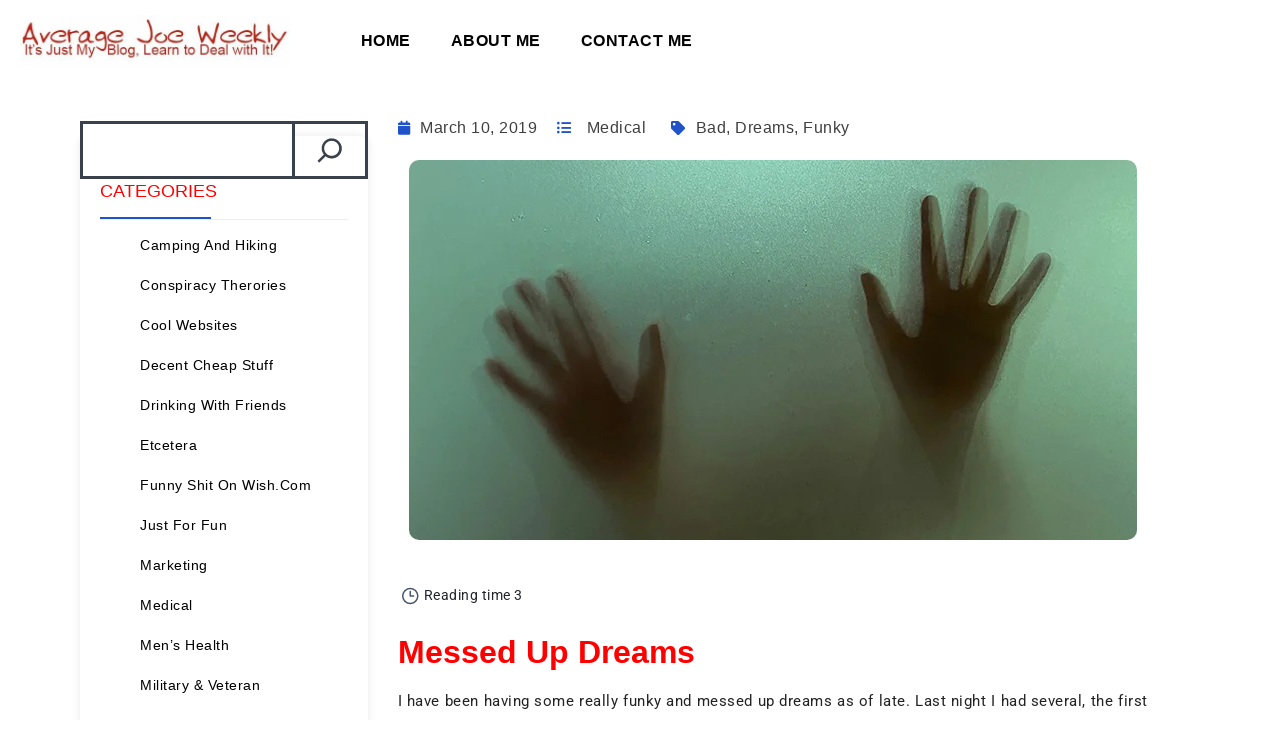

--- FILE ---
content_type: application/javascript
request_url: https://www.averagejoeweekly.com/wp-content/themes/Mobilerepair/assets/js/webi/custom.js?ver=1.0
body_size: 230
content:
// append-header

jQuery(document).ready(function() {
 	if(jQuery(window).width() < 1025) {
  		jQuery(".headmenu").prependTo(jQuery(".elementor-image")); 
 	}
        jQuery(".page_title_breadcrumb").prependTo(jQuery(".page_title_sidebar_breadcrumb"));       //blog page
        jQuery(".page_title").prependTo(jQuery(".page_title_sidebar"));                             //blog page
        jQuery(".blog_content_column .entry-title").prependTo(jQuery(".page_title_sidebar"));       //single blog page
        jQuery(".archive_content_column .page-title").prependTo(jQuery(".page_title_sidebar"));     //archive page
 });
// append-header

//prepend-blog-sidebar
jQuery(document).ready(function() {
 	if(jQuery(window).width() < 768) {
  		jQuery(".content_column").prependTo(jQuery(".blog_lr_column")); 
          jQuery(".archive_content_column").prependTo(jQuery(".blog_lr_column")); 
          jQuery(".blog_content_column").prependTo(jQuery(".blog_lr_column")); 
          //jQuery(".bdt-slideshow-item .bdt-width-1-1:first-child").appendTo(jQuery(".bdt-image-match-height-mobile--yes .bdt-prime-slider .bdt-match-height")); 
 	}
 });
//prepend-blog-sidebar

// footer //
function SidebarFooterToggle(){ 
"use strict";   
jQuery('.ekit-template-content-footer .elementor-widget-elementskit-heading').on( "click",function () {
if(jQuery(this).parent().hasClass('toggled-on')){      
        jQuery(this).parent().removeClass('toggled-on');
        jQuery(this).parent().addClass('toggled-off');
}else {
        jQuery(this).parent().addClass('toggled-on');
        jQuery(this).parent().removeClass('toggled-off');
}
return (false);
});
}
jQuery(document).ready(function() { "use strict";  SidebarFooterToggle()});
// footer //


// sidebar //
function SidebarWidgetToggle(){ 
"use strict";   
jQuery('.blog_lr_column .widget-title').on( "click",function () {
if(jQuery(this).parent().hasClass('toggled-on')){      
        jQuery(this).parent().removeClass('toggled-on');
        jQuery(this).parent().addClass('toggled-off');
}else {
        jQuery(this).parent().addClass('toggled-on');
        jQuery(this).parent().removeClass('toggled-off');
}
return (false);
});
}
jQuery(document).ready(function() { "use strict";  SidebarWidgetToggle()});
// sidebar //

//scroll
jQuery(document).ready(function () {
        jQuery(window).scroll(function () {
            if (jQuery(this).scrollTop() > 100) {
                jQuery('#scroll').fadeIn();
            } else {
                jQuery('#scroll').fadeOut();
            }
        });
        jQuery('#scroll').click(function () {
                jQuery("html, body").animate({scrollTop: 0}, 600);
            return false;
        });
});
//scroll


// blog
// jQuery('.home .ekit-blog-posts-content').slick({
//        // dots: true,
//         infinite: false,
//         speed: 300,
//         slidesToShow: 3,
//         slidesToScroll: 1,
//         responsive: [
//           {
//               breakpoint: 1024,
//               settings: {
//               slidesToShow: 3,
//               slidesToScroll: 3,
//             }
//           },
//           {
//               breakpoint: 768,
//               settings: {
//               slidesToShow: 2,
//               slidesToScroll: 2
//             }
//           },
//           {
//               breakpoint: 480,
//               settings: {
//               slidesToShow: 1,
//               slidesToScroll: 1
//             }
//           }
//         ]
//       });
// //blog















--- FILE ---
content_type: application/javascript
request_url: https://www.averagejoeweekly.com/wp-content/themes/Mobilerepair/assets/js/polyfills.js?ver=1.0
body_size: -166
content:
/**
 * File polyfills.js.
 *
 * Polyfills for IE11.
 */

/**
 * Polyfill for Element.closest() because we need to support IE11.
 *
 * @see https://developer.mozilla.org/en-US/docs/Web/API/Element/closest
 */
if ( ! Element.prototype.matches ) {
	Element.prototype.matches = Element.prototype.msMatchesSelector || Element.prototype.webkitMatchesSelector;
}

if ( ! Element.prototype.closest ) {
	Element.prototype.closest = function( s ) {
		var el = this;
		do {
			if ( Element.prototype.matches.call( el, s ) ) {
				return el;
			}
			el = el.parentElement || el.parentNode;
		} while ( el !== null && el.nodeType === 1 );
		return null;
	};
}

/**
 * Polyfill for NodeList.foreach() because we need to support IE11.
 *
 * @see https://developer.mozilla.org/en-US/docs/Web/API/NodeList/forEach
 */
if ( window.NodeList && ! NodeList.prototype.forEach ) {
	NodeList.prototype.forEach = function( callback, thisArg ) {
		var i;
		thisArg = thisArg || window;
		for ( i = 0; i < this.length; i++ ) {
			callback.call( thisArg, this[i], i, this );
		}
	};
}
